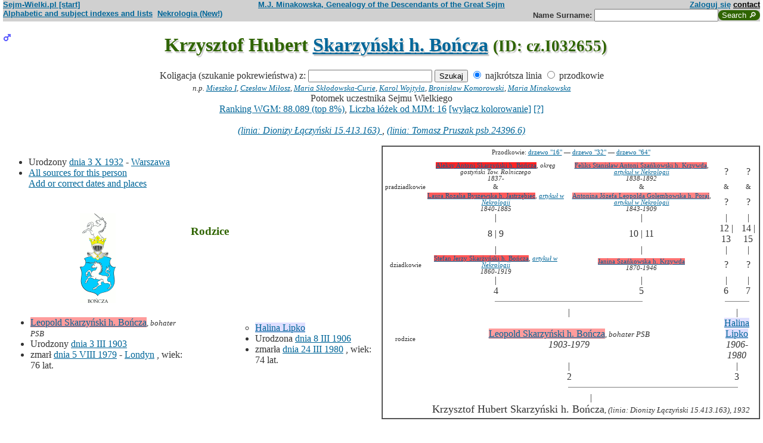

--- FILE ---
content_type: text/html; charset=iso-8859-2
request_url: https://www.sejm-wielki.pl/b/cz.I032655
body_size: 7464
content:
<!DOCTYPE html>
<html>
<head>
<title>Krzysztof Hubert  Skarzyński h. Bończa (M.J. Minakowski, Genealogia potomków Sejmu Wielkiego)</title>
<META http-equiv='Content-Type' content='text/html; charset=iso-8859-2'>
<link href='/style.css' rel='styleSheet' type='text/css'>
<link href='/wagi.css' rel='styleSheet' type='text/css'>
<link href='/favicon.ico' rel='shortcut icon'>
<meta name="Author" content="Maria Jadwiga Minakowska mj@minakowski.pl" /> 
<link rel='search' type='application/opensearchdescription+xml' title='Sejm-Wielki' href='https://www.sejm-wielki.pl/sejm-wielki.xml'>
<meta name="viewport" content="width=device-width, initial-scale=1.0"><meta name='description' content='Krzysztof Hubert  Skarzyński h. Bończa 1932&ndash; rodzice: Leopold i&nbsp;Halina&nbsp;Lipko.'>
<link rel='image_src' href='https://www.sejm-wielki.pl/sw.png' />
<BASE href="https://www.sejm-wielki.pl/">
<link rel=alternate type='application/rss+xml' title='Kalendarzyk Rodzinny' href='https://www.sejm-wielki.pl/urodziny.xml.php?o=cz.I032655'>
<link rel='canonical' href='https://www.sejm-wielki.pl/b/cz.I032655' />
<meta property='og:url' content='https://www.sejm-wielki.pl/b/cz.I032655' />
<meta property='og:type' content='public_figure' />
<meta property='og:description' content='Krzysztof Hubert  Skarzyński h. Bończa 1932&ndash; rodzice: Leopold i&nbsp;Halina&nbsp;Lipko' />
<meta property='og:title' content='Krzysztof Hubert  Skarzyński h. Bończa' />
</head>
<body bgcolor=#FFFFFF text=#333333 link=#006699 vlink=#002244 style='margin-top:0'>
<div class='head-szpalty' width='100%' bgcolor='#D0D0D0' >
<div class='head-lewo'><a href='/'>Sejm-Wielki.pl [start]</a></div>
<div class='head-srodek'><a href='/'>M.J. Minakowska, Genealogy of the Descendants of the Great Sejm</a></div>
<div class='head-prawo'><a href="/s/konto.php?ref=%2Fb%2Fcz.I032655">Zaloguj się</a>  <a href='mailto:mj@minakowski.pl' class='ahead'>contact</a></div>
</div><form method='GET' action='/s/i.php'>
<div class='head-szpalty' width='100%' bgcolor='#D0D0D0' >
<div class='head-lewo'><a href='/spisy.php'>Alphabetic and subject indexes and lists</a>&nbsp;&nbsp;<a href='https://wielcy.pl/nekrologia/'>Nekrologia (New!)</a></div><div class='head-srodek'></div><div class='head-prawo'>Name&nbsp;Surname:&nbsp;<input style='width:200px;' name='qt' size='40' maxlength='200' type='text'><input value='Search &#x1F50E;' type='submit' class='button-sg'></div>
</div>
</form>


<h1 align="center"><img src="images/male.png" width="13" height="13"
alt="M" align=left>

Krzysztof Hubert  <a href="s/?m=N;v=skarzy%F1ski+h.+bo%F1cza">Skarzyński h. Bończa</a>
<small> (ID: cz.I032655)</small>
</h1>
<div align=center>

<div align=center><center><form method="GET" action="/s/i.php"><input type=hidden name=kolig value=816349><input type=hidden name=koligtroi value="cz.I032655">Koligacja (szukanie pokrewieństwa) z: <input style="width:200px;" name="qt" size="40" maxlength="200" type="text"> <input value="Szukaj" type="submit"> <input  type="radio" name="et" value="S" checked> najkrótsza linia <input  type="radio" name="et" value="A"> przodkowie <br><small><i>n.p. <a href="s/?em=R&amp;ei=816349&amp;m=NG&amp;select=input&amp;n=dw.3&amp;t=PN&amp;et=S&amp;image=on&amp;spouse=on">Mieszko I</a>, <a href="s/?em=R&amp;ei=816349&amp;m=NG&amp;select=input&amp;n=sw.10762&amp;t=PN&amp;et=S&amp;image=on&amp;spouse=on">Czesław Miłosz</a>, <a href="s/?em=R&amp;ei=816349&amp;m=NG&amp;select=input&amp;n=psb.30118.12&amp;t=PN&amp;et=S&amp;image=on&amp;spouse=on">Maria Skłodowska-Curie</a>, <a href="s/?em=R&amp;ei=816349&amp;m=NG&amp;select=input&amp;n=sw.110517&amp;t=PN&amp;et=S&amp;image=on&amp;spouse=on">Karol Wojtyła</a>, <a href="s/?em=R&amp;ei=816349&amp;m=NG&amp;select=input&amp;n=cz.I017795&amp;t=PN&amp;et=S&amp;image=on&amp;spouse=on">Bronisław Komorowski</a>, <a href="s/?em=R&amp;ei=816349&amp;m=NG&amp;select=input&amp;n=mi.1&amp;t=PN&amp;et=S&amp;image=on&amp;spouse=on">Maria Minakowska</a></i><!-- lubja --></small></form></center></div>

Potomek uczestnika Sejmu Wielkiego<br><a href='https://minakowski.pl/wielka-genealogia-minakowskiego-nowe-otwarcie-najwazniejszy-milion-polakow-wszech-czasow/'>Ranking WGM: 88.089 (top 8%)</a>, <a href='https://minakowski.pl/z-wiekszoscia-wielkich-polakow-laczy-mnie-max-31-lozek/'>Liczba łóżek od MJM: 16</a> <a href='/s/?m=NG&t=PN&n=cz.I032655&koloruj=nie' rel='nofollow'>[wyłącz kolorowanie]</a> <a href='https://minakowski.pl/mapowanie-pozycji-spolecznej/'>[?]</a>
</div>
<br>

<center>
<table border="0" cellspacing="0" cellpadding="0">
<tr><td><center>
<em>
<a href="s?em=R&ei=816349&m=NG&select=input&t=PN&image=off&et=S&n=15.413.163">(linia: Dionizy Łączyński 15.413.163) </a>,
<a href="s?em=R&ei=816349&m=NG&select=input&t=PN&image=off&et=S&n=psb.24396.6">(linia: Tomasz Pruszak psb.24396.6) </a></em><br>
</center>
</td></tr>
</table>
</center><p>

</td></tr>
</table>

<div class="szpalty">

<div class="lewa-szpalta">

<table border="0" width="100%">
<tr>
<td align="left" valign="top">
<ul>
<li>Urodzony <a href="s/?m=CAL;yg=1932;mg=10;dg=3;tg=1" class="date">dnia&nbsp;3&nbsp;X&nbsp;1932</a> - <a href="/s/miejsca.php?miejsce=xpl.warszawa"/>Warszawa</a>
<li><a href='/s/surowe.php?o=cz.I032655'>All sources for this person</a><br><a href='/s/?m=NG&t=PN&n=cz.I032655&uzupelnij=tak' rel='nofollow'>Add or correct dates and places</a><br><br></li></ul tuwiki=1>
</td></tr>


<tr><td colspan="2" valign=bottom>
<table border=0>
<tr>
<td align=center>
<a href="s/?m=IM;d=1111353608;i=816350;k=/leopold_cz.i032656.0.skarzyński_h._bończa"><img
src="s/?m=IM;d=1111353608;i=816350;k=/leopold_cz.i032656.0.skarzyński_h._bończa" border=0
alt="ilustracja"></a>
</td>

<td align=center valign=top>
<h3><font color=#2f6400>Rodzice</font></h3>
</td>

<td align=center>
<a href="s/?m=IM;d=1172043562;i=816351;k=/halina_cz.i032657.0.lipko"><img
src="s/?m=IM;d=1172043562;i=816351;k=/halina_cz.i032657.0.lipko" border=0
alt="ilustracja"></a>
</td>

</tr>
<tr><td leftmargin=10>

<ul><li type=disc>
<a href="/b/cz.I032656" title="Ranking WGM: 31.283" class="Waga100">Leopold  Skarzyński h. Bończa</a><font size=-1>, <em>bohater PSB</em></font>
<li>Urodzony <a href="s/?m=CAL;yg=1903;mg=3;dg=3;tg=1" class="date">dnia&nbsp;3&nbsp;III&nbsp;1903</a><li>
zmarł <a href="s/?m=CAL;yg=1979;mg=8;dg=5;tg=1" class="date">dnia&nbsp;5&nbsp;VIII&nbsp;1979</a> -&nbsp;<a href="/s/miejsca.php?miejsce=xpl.londyn"/>Londyn</a>
, wiek: 76 lat. 
</ul>
</td><td valign=top align=center>&nbsp;</td><td>

<ul><li type=circle>
<a href="/b/cz.I032657" title="Ranking WGM: 111.952" class="Wagb33">Halina  Lipko</a><font size=-1></font>
<li>Urodzona <a href="s/?m=CAL;yg=1906;mg=3;dg=8;tg=1" class="date">dnia&nbsp;8&nbsp;III&nbsp;1906</a><li>
zmarła <a href="s/?m=CAL;yg=1980;mg=3;dg=24;tg=1" class="date">dnia&nbsp;24&nbsp;III&nbsp;1980</a>
, wiek: 74 lat. 
</ul>

</td></tr>
</table>

</td></tr>
</table>

</div>

<div class='prawa-szpalta'>
<!-- ARBRE 4 GENERATIONS -->


<table border=1 cellpadding=4 cellspacing=0><tr><td>
<table border=0 cellspacing=0 cellpadding=0>

<tr><td align="center" colspan="8" class=minus2>Przodkowie: <a href="s/?m=A;i=816349;v=5;siblings=on;t=T;image=on">drzewo "16"</a> &mdash;
<a href="s/?m=A;i=816349;v=6;siblings=on;t=T;image=on">drzewo "32"</a> &mdash;
<a href="s/?m=A;i=816349;v=7;siblings=on;t=T;image=on">drzewo "64"</a><br><br>
</td></tr>

<tr><td rowspan=3 align=center class=minus2>pradziadkowie</td>
<td align=center class=minus2><a href="/b/psb.30036.2" title="Ranking WGM: 1.011" class="Waga221">Aleksy Antoni  Skarzyński h. Bończa</a>, <em>okręg gostyński Tow. Rolniczego</em><br> <em><bdo dir="ltr" class="inline-short-dates-text">1837-</bdo></em></td>
<td>&nbsp;&nbsp;</td>
<td align=center class=minus2><a href="/b/zi.5.11.ao" title="Ranking WGM: 16.129" class="Waga142">Feliks Stanisław Antoni Szańkowski h. Krzywda</a>, <em><a href="https://wielcy.pl/nekrologia/27299">artykuł w Nekrologii</a></em><br> <em><bdo dir="ltr" class="inline-short-dates-text">1838-1892</bdo></em></td>
<td>&nbsp;&nbsp;</td>

<td align=center>?</td>
<td>&nbsp;&nbsp;</td>
<td align=center>?</td>
<tr>
<td align=center class=minus2>&</td>
<td>&nbsp;&nbsp;</td>
<td align=center class=minus2>&</td>
<td>&nbsp;&nbsp;</td>
<td align=center class=minus2>&</td>
<td>&nbsp;&nbsp;</td>
<td align=center class=minus2>&</td>
</tr>
<tr>
<td align=center class=minus2><a href="/b/psb.30036.3" title="Ranking WGM: 9.393" class="Waga167">Laura Rozalia  Byszewska h. Jastrzębiec</a>, <em><a href="https://wielcy.pl/nekrologia/22875">artykuł w Nekrologii</a></em><br> <em><bdo dir="ltr" class="inline-short-dates-text">1840-1885</bdo></em></td>
<td>&nbsp;&nbsp;</td>
<td align=center class=minus2><a href="/b/zi.5.11.am" title="Ranking WGM: 21.438" class="Waga125">Antonina Józefa Leopolda Gołembowska h. Poraj</a>, <em><a href="https://wielcy.pl/nekrologia/43603">artykuł w Nekrologii</a></em><br> <em><bdo dir="ltr" class="inline-short-dates-text">1843-1909</bdo></em></td>

<td>&nbsp;&nbsp;</td>
<td align=center>?</td>
<td>&nbsp;&nbsp;</td>
<td align=center>?</td>
<tr><td rowspan=3></td>
<td align=center>|</td>
<td>&nbsp;&nbsp;</td>
<td align=center>|</td>
<td>&nbsp;&nbsp;</td>
<td align=center>|</td>
<td>&nbsp;&nbsp;</td>
<td align=center>|</td>
</tr>
<tr>
<td align=center>8 | 9</td>
<td>&nbsp;&nbsp;</td>
<td align=center>10 | 11</td>
<td>&nbsp;&nbsp;</td>
<td align=center>12 | 13</td>
<td>&nbsp;&nbsp;</td>
<td align=center>14 | 15</td>
</tr>
<tr>
<td align=center>|</td>
<td>&nbsp;&nbsp;</td>
<td align=center>|</td>
<td>&nbsp;&nbsp;</td>
<td align=center>|</td>
<td>&nbsp;&nbsp;</td>
<td align=center>|</td>
</tr>

<tr><td rowspan=1 align=center class=minus2>dziadkowie</td>
<td align=center class=minus2><a href="/b/psb.30047.2" title="Ranking WGM: 8.458" class="Waga171">Stefan Jerzy  Skarżyński h. Bończa</a>, <em><a href="https://wielcy.pl/nekrologia/52518">artykuł w Nekrologii</a></em><br> <em><bdo dir="ltr" class="inline-short-dates-text">1860-1919</bdo></em></td>
<td>&nbsp;&nbsp;</td>
<td align=center class=minus2><a href="/b/psb.30047.3" title="Ranking WGM: 15.337" class="Waga142">Janina  Szańkowska h. Krzywda</a><br> <em><bdo dir="ltr" class="inline-short-dates-text">1870-1946</bdo></em></td>
<td>&nbsp;&nbsp;</td>
<td align=center>?</td><td>&nbsp;</td><td align=center>?</td>
<tr><td rowspan=4></td>
<td align=center>|</td>
<td>&nbsp;&nbsp;</td>
<td align=center>|</td>
<td>&nbsp;&nbsp;</td>
<td align=center>|</td>
<td>&nbsp;&nbsp;</td>
<td align=center>|</td>
</tr>
<tr>
<td align=center>4</td>
<td>&nbsp;&nbsp;</td>
<td align=center>5</td>
<td>&nbsp;&nbsp;</td>
<td align=center>6</td>
<td>&nbsp;&nbsp;</td>
<td align=center>7</td>
</tr>
<tr>
<td align=right><hr noshade size=1 width="50%" align=right></td>
<td ><hr noshade size=1></td>
<td ><hr noshade size=1 width="50%" align=left></td>
<td align=right>&nbsp;</td>
<td align=right><hr noshade size=1 width="50%" align=right></td>
<td ><hr noshade size=1></td>
<td ><hr noshade size=1 width="50%" align=left></td>
</tr>
<tr>
<td align=center colspan=3>|</td>
<td>&nbsp;&nbsp;</td>
<td align=center colspan=3>|</td>
</tr>

<tr><td rowspan=1 align=center class=minus2>rodzice</td>
<td align=center colspan=3><font size="-0"><a href="/b/cz.I032656" title="Ranking WGM: 31.283" class="Waga100">Leopold  Skarzyński h. Bończa</a><font size=-1>, <em>bohater PSB</em></font><br> <em><bdo dir="ltr" class="inline-short-dates-text">1903-1979</bdo></em></td>
<td>&nbsp;&nbsp;</td>
<td align=center colspan=3><font size="-0"><a href="/b/cz.I032657" title="Ranking WGM: 111.952" class="Wagb33">Halina  Lipko</a><font size=-1></font><br> <em><bdo dir="ltr" class="inline-short-dates-text">1906-1980</bdo></em></td>
</tr>
<tr><td rowspan=3></td>
<td align=center colspan=3>|</td>
<td>&nbsp;&nbsp;</td>
<td align=center colspan=3>|</td>
</tr>
<tr>
<td align=center colspan=3>2</td>
<td>&nbsp;&nbsp;</td>
<td align=center colspan=3>3</td>
</tr>
<tr>
<td align=right colspan=3><hr noshade size=1 width="50%"
align=right></td>
<td ><hr noshade size=1></td>
<td  colspan=3><hr noshade size=1 width="50%" align=left></td>
</tr>
<tr><td rowspan=2></td>
<td align=center colspan=7>|</td>
</tr>
<tr>
<td align=center colspan=7><font size="+1">Krzysztof Hubert  Skarzyński h. Bończa<font size="-1">, <em>(linia: Dionizy Łączyński 15.413.163)</em>,  <em><bdo dir="ltr" class="inline-short-dates-text">1932</bdo></em></td>
</tr>
</tr>
</table>
</table>


<!--FIN ARBRE 4 GENERATIONS -->

</div>
</div>

<!-- Mariages et enfants -->

<h3><font color=#2f6400>śluby
i dzieci<font size="-1">, wnuki<font size="-2">, i do prawnuków</font></font></font></h3>
<table border=0>
<ul>
<tr><td align="right" valign="top" width="60">

<a href="s/?m=IM;d=1111352766;i=816348;k=/teresa_cz.i032654.0.piaskowska_h._ostoja"><img
src="s/?m=IM;d=1111352766;i=816348;k=/teresa_cz.i032654.0.piaskowska_h._ostoja" border=0 align=top align=right width=60
alt="ilustracja"></a></td>
</td><td>

<li type=disc>
żona (ślub:  <em><a href="s/?m=CAL;yg=1957;mg=5;dg=3;tg=1" class="date">dnia&nbsp;3&nbsp;V&nbsp;1957</a>, <a href="/s/miejsca.php?miejsce=xpl.warszawa"/>Warszawa</a>, </em>):
<a href="/b/cz.I032654" title="Ranking WGM: 79.013" class="Waga13">Teresa  Piaskowska h. Ostoja</a><font size=-1>, <em>(linia: Kazimierz Wężyk 1.1291.28)</em></font> <em><bdo dir="ltr" class="inline-short-dates-text">1931-2005</bdo></em><font size=-2>
, (Rodzice :
<a href="/b/cz.I032651" title="Ranking WGM: 54.281" class="Waga50">Jerzy  Piaskowski h. Ostoja</a>, <em>bohater Wiki</em>  <em><bdo dir="ltr" class="inline-short-dates-text">1900-1983</bdo></em> &
<a href="/b/cz.I032650" title="Ranking WGM: 34.194" class="Waga92">Michalina Maria  Wężyk-Rudzka z Wielkiej Rudy h. Wąż</a>, <em>(linia: Kazimierz Wężyk 1.1291.28)</em>  <em><bdo dir="ltr" class="inline-short-dates-text">1906-1989</bdo></em>)
</font>
, dzieci
<ol>
<li type=disc>
<img src="images/female.png" width="13" height="13" alt="Ż">
<a href="/b/cz.I032658" title="Ranking WGM: 165.952" class="Wagb92">Anna Maria  Skarzyńska h. Bończa</a>
<em>
<font size=-1><a href="s?em=R&ei=816349&m=NG&select=input&t=PN&image=off&et=S&n=15.413.163">(linia: Dionizy Łączyński 15.413.163) </a></font>
,
<font size=-1><a href="s?em=R&ei=816349&m=NG&select=input&t=PN&image=off&et=S&n=1.1291.28">(linia: Kazimierz Wężyk 1.1291.28) </a></font>
,
<font size=-1><a href="s?em=R&ei=816349&m=NG&select=input&t=PN&image=off&et=S&n=15.431.567">(linia: Kazimierz Łempicki 15.431.567) </a></font>
,
<font size=-1><a href="s?em=R&ei=816349&m=NG&select=input&t=PN&image=off&et=S&n=psb.24396.6">(linia: Tomasz Pruszak psb.24396.6) </a></font>
</em>

 <em><bdo dir="ltr" class="inline-short-dates-text">1963</bdo></em>
<!-- affichage des conjoints-->
<br>

&nbsp;&&nbsp;<a href="/b/cz.I032659" title="Ranking WGM: 356.210" class="Wagb250">Norbert  Adner</a>
 <em><bdo dir="ltr" class="inline-short-dates-text">1951</bdo></em>
<!--Fin d'affichage des conjoints-->
</ol>

</td></tr>
</ul>
</table>

<!-- Adopcje -->



<!-- Adopcje ojca -->

<!-- Frčres et soeurs, neveux et ničces -->


<!-- Autre union et enfants du pčre  -->


<!-- Autre union et enfants de la mčre  -->


<!-- Oncles et tantes, et cousins -->

<h3><font color=#2f6400>Stryjowie lub wujowie oraz ciotki, <font size="-1">i kuzynki</font></font></h3>
<ol>

<ul><li><b>Stefan Jerzy  Skarżyński h. Bończa <font size="-1">("Sosa" 4)</font> & ; <font size="-1">("Sosa" 5) </font>Janina  Szańkowska h. Krzywda</b></ul>
<li type=disc>
<img src="images/female.png" width="13" height="13" alt="Ż">
<a href="/b/sw.122023" title="Ranking WGM: 33.507" class="Waga92">Maria Laura  Skarżyńska h. Bończa</a>
<em>
<font size=-1><a href="s?em=R&ei=816349&m=NG&select=input&t=PN&image=off&et=S&n=15.413.163">(linia: Dionizy Łączyński 15.413.163) </a></font>
,
<font size=-1><a href="s?em=R&ei=816349&m=NG&select=input&t=PN&image=off&et=S&n=psb.24396.6">(linia: Tomasz Pruszak psb.24396.6) </a></font>
</em>
 <em><bdo dir="ltr" class="inline-short-dates-text">1894-1986</bdo></em>
<!-- affichage des conjoints-->
<br>&#9632;
&nbsp;&&nbsp;<a href="/b/sw.122073" title="Ranking WGM: 120.398" class="Wagb42">Władysław  Wasiewicz</a>
<em>
<font size=-1><a href="s/?m=TT;sm=S;t=bohater;p=Czy+wiesz+kto+to+jest">bohater Czy wiesz kto to jest</a>
(1939)</font>
</em>
 <em><bdo dir="ltr" class="inline-short-dates-text">1880-</bdo></em><font size="-1"> dzieci
|
<img src="images/male.png" width="11" height="11" alt="M">
<a href="/b/sw.122074" title="Ranking WGM: 126.036" class="Wagb50">Kazimierz  Wasiewicz</a>  <em><bdo dir="ltr" class="inline-short-dates-text">?1920</bdo></em>|
<img src="images/female.png" width="11" height="11" alt="Ż">
<a href="/b/sw.122075" title="Ranking WGM: 126.037" class="Wagb50">Agnieszka  Wasiewicz</a>  <em><bdo dir="ltr" class="inline-short-dates-text">?1920</bdo></em> | </font>
<!--Fin d'affichage des conjoints-->
<li type=disc>
<img src="images/female.png" width="13" height="13" alt="Ż">
<a href="/b/sw.122022" title="Ranking WGM: 34.026" class="Waga92">Helena  Skarżyńska h. Bończa</a>
<em>
<font size=-1><a href="s?em=R&ei=816349&m=NG&select=input&t=PN&image=off&et=S&n=15.413.163">(linia: Dionizy Łączyński 15.413.163) </a></font>
,
<font size=-1><a href="s?em=R&ei=816349&m=NG&select=input&t=PN&image=off&et=S&n=psb.24396.6">(linia: Tomasz Pruszak psb.24396.6) </a></font>
</em>
 <em><bdo dir="ltr" class="inline-short-dates-text">1897-1992</bdo></em>
<!-- affichage des conjoints-->
<!--Fin d'affichage des conjoints-->
<li type=disc>
<img src="images/female.png" width="13" height="13" alt="Ż">
<a href="/b/sw.122024" title="Ranking WGM: 27.895" class="Waga108">Zofia Maria  Skarżyńska h. Bończa</a>
<em>
<font size=-1><a href="s?em=R&ei=816349&m=NG&select=input&t=PN&image=off&et=S&n=15.413.163">(linia: Dionizy Łączyński 15.413.163) </a></font>
,
<font size=-1><a href="s?em=R&ei=816349&m=NG&select=input&t=PN&image=off&et=S&n=psb.24396.6">(linia: Tomasz Pruszak psb.24396.6) </a></font>
</em>
 <em><bdo dir="ltr" class="inline-short-dates-text">1899-1978</bdo></em>
<!-- affichage des conjoints-->
<br>&#9632;
&nbsp;&&nbsp;<a href="/b/sw.122077" title="Ranking WGM: 59.603" class="Waga42">Jan Nepomucen Tadeusz Bichniewicz h. Pielesz</a>
<em>
<font size=-1><a href="s/?m=TT;sm=S;t=student;p=Uniwersytetu+Jagiello%F1skiego">student Uniwersytetu Jagiellońskiego</a></font>
</em>
 <em><bdo dir="ltr" class="inline-short-dates-text">1884-1955</bdo></em><font size="-1"> dzieci
|
<img src="images/male.png" width="11" height="11" alt="M">
<a href="/b/sw.122078" title="Ranking WGM: 70.406" class="Waga25">Adam Władysław &laquo;Dowgiałło&raquo; Bichniewicz h. Pielesz</a>  <em><bdo dir="ltr" class="inline-short-dates-text">1925-2015</bdo></em> | </font>
<!--Fin d'affichage des conjoints-->
<li type=disc>
<img src="images/female.png" width="13" height="13" alt="Ż">
<a href="/b/sw.122025" title="Ranking WGM: 29.155" class="Waga104">Laura  Skarżyńska h. Bończa</a>
<em>
<font size=-1><a href="s?em=R&ei=816349&m=NG&select=input&t=PN&image=off&et=S&n=15.413.163">(linia: Dionizy Łączyński 15.413.163) </a></font>
,
<font size=-1><a href="s?em=R&ei=816349&m=NG&select=input&t=PN&image=off&et=S&n=psb.24396.6">(linia: Tomasz Pruszak psb.24396.6) </a></font>
</em>
 <em><bdo dir="ltr" class="inline-short-dates-text">1901-1984</bdo></em>
<!-- affichage des conjoints-->
<br>&#9632;
&nbsp;&&nbsp;<a href="/b/sw.122070" title="Ranking WGM: 57.840" class="Waga46">Adam  Dembiński z Dembian h. Rawicz</a>
<em>
<font size=-1><a href="s?em=R&ei=816349&m=NG&select=input&t=PN&image=off&et=S&n=14.192.112">(linia: Dezydery Leszczyński 14.192.112) </a></font>
,
<font size=-1><a href="s?em=R&ei=816349&m=NG&select=input&t=PN&image=off&et=S&n=14.192.108">(linia: Józef Leszczyński 14.192.108) </a></font>
</em>
 <em><bdo dir="ltr" class="inline-short-dates-text">ca 1901-1952</bdo></em><font size="-1"> dzieci
|
<img src="images/male.png" width="11" height="11" alt="M">
<a href="/b/sw.122071" title="Ranking WGM: 94.556" class="Wagb8">Jan  Dembiński z Dembian h. Rawicz</a>  <em><bdo dir="ltr" class="inline-short-dates-text">1928</bdo></em> | </font>
<!--Fin d'affichage des conjoints-->
<li type=disc>
<img src="images/male.png" width="13" height="13" alt="M">
<a href="/b/cz.I032656" title="Ranking WGM: 31.283" class="Waga100">Leopold  Skarzyński h. Bończa</a>
<em>
<font size=-1><a href="/wgm/psb.php">bohater PSB</a></font>
,
<font size=-1><a href="s?em=R&ei=816349&m=NG&select=input&t=PN&image=off&et=S&n=15.413.163">(linia: Dionizy Łączyński 15.413.163) </a></font>
,
<font size=-1><a href="s?em=R&ei=816349&m=NG&select=input&t=PN&image=off&et=S&n=psb.24396.6">(linia: Tomasz Pruszak psb.24396.6) </a></font>
</em>
 <em><bdo dir="ltr" class="inline-short-dates-text">1903-1979</bdo></em>
<!-- affichage des conjoints-->
<br>&#9632;
&nbsp;&&nbsp;<a href="/b/cz.I032657" title="Ranking WGM: 111.952" class="Wagb33">Halina  Lipko</a>
 <em><bdo dir="ltr" class="inline-short-dates-text">1906-1980</bdo></em><font size="-1"> dzieci
|
<img src="images/male.png" width="11" height="11" alt="M">
Krzysztof Hubert  Skarzyński h. Bończa  <em><bdo dir="ltr" class="inline-short-dates-text">1932</bdo></em> | </font>
<!--Fin d'affichage des conjoints-->
<li type=disc>
<img src="images/male.png" width="13" height="13" alt="M">
<a href="/b/sw.122027" title="Ranking WGM: 31.368" class="Waga100">Tadeusz Feliks  Skarżyński h. Bończa</a>
<em>
<font size=-1><a href="s?em=R&ei=816349&m=NG&select=input&t=PN&image=off&et=S&n=15.413.163">(linia: Dionizy Łączyński 15.413.163) </a></font>
,
<font size=-1><a href="s?em=R&ei=816349&m=NG&select=input&t=PN&image=off&et=S&n=psb.24396.6">(linia: Tomasz Pruszak psb.24396.6) </a></font>
</em>
 <em><bdo dir="ltr" class="inline-short-dates-text">1915-1997</bdo></em>
<!-- affichage des conjoints-->
<br>&#9632;
&nbsp;&&nbsp;<a href="/b/sw.122068" title="Ranking WGM: 78.898" class="Waga13">Maria Wanda  Ropelewska h. Suchekomnaty</a>
<em>
<font size=-1><a href="s?em=R&ei=816349&m=NG&select=input&t=PN&image=off&et=S&n=10.4.134">(linia: Jan Szymanowski 10.4.134) </a></font>
</em>
 <em><bdo dir="ltr" class="inline-short-dates-text">1923</bdo></em><font size="-1"> dzieci
|
<img src="images/male.png" width="11" height="11" alt="M">
<a href="/b/sw.122029" title="Ranking WGM: 104.461" class="Wagb25">Jerzy Hubert  Skarżyński h. Bończa</a>  <em><bdo dir="ltr" class="inline-short-dates-text">1950</bdo></em> | </font>
<!--Fin d'affichage des conjoints-->


<!--fin enfants pere pere-->

<!--fin enfants pere mere-->

<!--fin enfants mere pere-->

<!--fin enfants mere mere-->

</ol>
<a href="http://ElitaRP.pl/1-polnocne-mazowsze.php"><img src="/img/banner_elita01.png"></a><!-- bannery_elity -->

<table border="0" width="100%">
<tr>
<td width="70%" valign="top">
<h3><font color=#2f6400>Najbliżsi sławni ludzie (<a href='https://www.wielcy.pl/psb_szukani.php'>wg kryterium PSB</a>)</font></h3><p class='p10'>W stopniach ° wyrażona liczba ogniw w łańcuchu, w którym każda następna osoba jest dzieckiem, rodzicem lub małżonkiem poprzedniej;<br>wersja pełna (przy opłaconym abonamenice) pokazuje wykres powiązania; w wersji darmowej kliknięcie prowadzi do strony o danej osobie.</p>
<ol><li><a href='/b/cz.I032656'>SKARŻYŃSKI Leopold Kazimierz (1903-1979) podpułkownik WP</a> <i>1°</i></li>
<li><a href='/b/psb.30036.1'>SKARZYŃSKI Zygmunt Józef Leopold (1865-1915) ksiądz, pisarz religijny</a> <i>4°</i></li>
<li><a href='/b/1.279.60'>BADENI Michał (1794-1863) major powstania 1830</a> <i>5°</i></li>
<li><a href='/b/13.619.299'>SKARZYŃSKI Jerzy h. Bończa (1759-1818) podkomorzy sochaczewski, prezes sądu apelacyjnego, kasztelan Król. Pol.</a> <i>5°</i></li>
<li><a href='/b/7.258.207'>GRUSZECKI Władysław (1812-1876) prawnik, ekonomista</a> <i>5°</i></li>
<li><a href='/b/psb.33189.1'>SZAŃKOWSKI Bolesław (1873-1953) malarz</a> <i>6°</i></li>
<li><a href='/b/psb.30024.10'>SKARZYŃSKI Kazimierz h. Bończa (1790/2-1856) uczestnik wojen napoleońskich, pułkownik WP, generał brygady w powstaniu 1830/31</a> <i>6°</i></li>
<li><a href='/b/psb.22392.1'>PIASKOWSKI Stanisław (1901-1963) działacz polityczny</a> <i>6°</i></li>
<li><a href='/b/le.3343.12.2'>SKARZYŃSKI Feliks Jan Nepomucen Tadeusz h. Bończa (1791/1792-1862) uczestnik wojen napoleońskich, pułkownik WP, powstaniec 1830/31</a> <i>6°</i></li>
<li><a href='/b/le.3343.10.8'>SKARZYŃSKI Ambroży Mikołaj h. Bończa (1789-1868) uczestnik wojen napoleońskich, generał brygady WP, powstaniec 1830/31 r.</a> <i>6°</i></li>
<li><a href='/b/le.3095.1.2'>ROHLAND Franciszek Maksymilian (1779/80-1860) generał brygady</a> <i>6°</i></li>
<li><a href='/b/5.433.299'>DZIERZBICKI Stanisław (1854-1919) rolnik, ekonomista</a> <i>6°</i></li>
<li><a href='/b/1.279.23'>BADENI Stanisław (zm. 1824) sekretarz królewski</a> <i>6°</i></li>
<li><a href='/b/lu.27453'>BRYŁOWA Eligia Maria z Chrzanowskich (1855-1927) działaczka społeczna</a> <i>7°</i></li>
<li><a href='/b/psb.15061.1'>LESKI Józef Stanisław (1845-1921) chemik</a> <i>7°</i></li>
<li><a href='/b/psb.30039.1'>SKARŻYŃSKA Tekla (1810-1860) działaczka religijna i charytatywna</a> <i>7°</i></li>
<li><a href='/b/psb.3067.1'>CHRZANOWSKI Zenon (1877-1918) budowniczy, artysta</a> <i>7°</i></li>
<li><a href='/b/psb.4902.1'>DYLCZYŃSKI Cyprian (1836-1913) malarz</a> <i>7°</i></li>
<li><a href='/b/sw.116326'>TREMBECKI Jan (ok.17211781) chorąży malborski</a> <i>7°</i></li>
<li><a href='/b/sw.37254'>TOMKOWICZ Stanisław (18501933) historyk sztuki, konserwator</a> <i>7°</i></li>
</ol>



<a name="Notes"></a>
<h3><font color=#2f6400>Uwagi</font></h3>
<ul><li><p>
<i>Polski Słownik Biograficzny</i> t. 38 str. 101: psb.30047.5<br>
<!-- ElitaTom#1 -->
<!-- ElitaTom#15 -->
<!-- ElitaTom#18 -->
<!-- StatusSW#1 -->
Baza Jerzego ks. Czartoryskiego - cz.I032655
</p></ul>


</td>
<td width="30%" valign=bottom>

<ul>
<li><b><a href="/s/mapa.php?mapa=tak&amp;o=cz.I032655">Mapa grobów rodzinnych</a></b><br><br>
<li><b><a href="/u/cz.I032655">Kalendarzyk Rodzinny tej osoby</a></b><br><br>


<li>
<a href="s/?m=A;i=816349"><b>Przodkowie</b></a> - <a href="s/?m=A;i=816349;v=7;siblings=on;t=T;image=on"><b>Drzewo ("64")</b></a><br><br>
<li>
<a href="s/?m=D;i=816349"><b>Potomkowie</b></a> - <a href="s/?m=D;i=816349;v=4;t=T;image=on"><b>Drzewo</b></a><br><br>
<li>
<a href="s/?m=C;i=816349"><b>Kuzyni</b></a>
<!-- -->
<!-- -->
<br><br>
<li><a href="s/?em=R&amp;ei=816349&amp;m=NG&amp;select=input&amp;n=mi.1&amp;t=PN&amp;et=S&amp;image=on"><b>Związek z M.J. Minakowskim</b></a>
</ul>
</tr></table>


<a href="s/?"><img src="images/gwlogo.png"
alt="..." width="64" height="72" align="right" border="0"></a>
<br>

<hr width="30%"/>
<p class="pcenter"><b>Baza danych na stronach <a href="http://www.sejm-wielki.pl">www.sejm-wielki.pl</a> to drobny wycinek <a href="http://Wielcy.pl/"><i>Wielkiej genealogii Minakowskiej</i></a>, sięgającej średniowiecza, zawierającej ponad 1.200.000 osób nawzajem skoligaconych, w tym znaczną część sławnych Polaków wszystkich epok; więcej na ten temat na <a href="http://Wielcy.pl/">Wielcy.pl</a> .<br>
Baza jest uzupełniana codziennie<br>
&mdash; bardzo proszę o nadysłanie uzupełnień na adres <a href="mailto:mj@minakowski.pl">mj@minakowski.pl</a> . Z góry dziękuję!</b><br><br>
Serwisowi <a href="http://www.sejm-wielki.pl/">Sejm-Wielki.pl</a> patronuje <a href="http://www.spsw.pl/">Stowarzyszenie Potomków Sejmu Wielkiego</a>, działające pod <a href="/patronat.png">patronatem Marszałka Sejmu RP</a>.


<p class=pcenter>Znani: <a href="/znani.php?t=1">literaci</a>, <a href="/znani.php?t=2">malarze</a>, <a href="/znani.php?t=3">muzycy</a>, <a href="/znani.php?t=4">aktorzy</a>, <a href="/znani.php?t=27">dziennikarze</a>, <a href="/znani.php?t=7">odkrywcy</a>, <a href="/znani.php?t=8">historycy</a>, <a href="/znani.php?t=9">wojskowi</a>, <a href="/znani.php?t=17">filozofowie</a>, <a href="/znani.php?t=18">ludzie Kościoła</a>, <a href="/znani.php?t=28">prawnicy</a>,
politycy: <a href="/znani.php?t=10">przedrozbiorowi</a>, <a href="/znani.php?t=11">dziewiętnastowieczni</a>, <a href="/znani.php?t=12">przedwojenni</a>, <a href="/znani.php?t=13">powojenni</a>, <a href="/znani.php?t=14">współcześni</a>, <a href="/parlament_od_1919.php">parlamentarzyści II i III RP oraz PRL</a>,
uczeni (członkowie akademii nauk): <a href="/znani.php?t=19">nauk społecznych</a>, <a href="/znani.php?t=20">nauk biologicznych</a>, <a href="/znani.php?t=21">nauk ścisłych</a>, <a href="/znani.php?t=22">nauk technicznych</a>, <a href="/znani.php?t=23">nauk rolniczo-leśnych</a>, <a href="/znani.php?t=24">nauk medycznych</a>, <a href="/znani.php?t=25">nauk o ziemi</a></p>

<div align=center>Cytuj: Maria Jadwiga Minakowska, <i>Wielka genealogia Minakowskiej (Wielcy.pl)</i>, wydanie z 21.01.2026.<br>&copy; 2002-2025 Dr Minakowska Publikacje Elektroniczne &mdash; <a href='/regulamin.php'>Regulamin, polityka prywatności i <i>cookie</i></a></div>


<!-- Google tag (gtag.js) -->
<script async src="https://www.googletagmanager.com/gtag/js?id=G-J1Q9X13FJF"></script>
<script>
  window.dataLayer = window.dataLayer || [];
  function gtag(){dataLayer.push(arguments);}
  gtag('js', new Date());

  gtag('config', 'G-J1Q9X13FJF');
</script>
</body>
</html>IP: 18.118.48.228